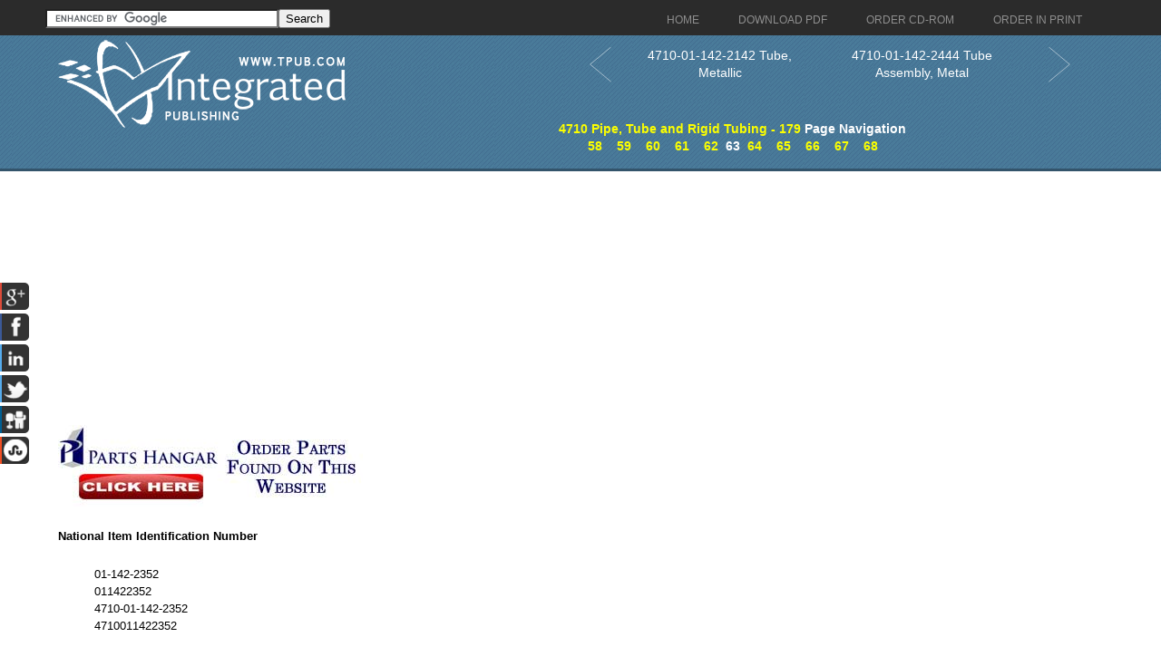

--- FILE ---
content_type: text/html; charset=utf-8
request_url: https://www.google.com/recaptcha/api2/aframe
body_size: 119
content:
<!DOCTYPE HTML><html><head><meta http-equiv="content-type" content="text/html; charset=UTF-8"></head><body><script nonce="mPSqkCKW1t7-ZLOJpJpFrA">/** Anti-fraud and anti-abuse applications only. See google.com/recaptcha */ try{var clients={'sodar':'https://pagead2.googlesyndication.com/pagead/sodar?'};window.addEventListener("message",function(a){try{if(a.source===window.parent){var b=JSON.parse(a.data);var c=clients[b['id']];if(c){var d=document.createElement('img');d.src=c+b['params']+'&rc='+(localStorage.getItem("rc::a")?sessionStorage.getItem("rc::b"):"");window.document.body.appendChild(d);sessionStorage.setItem("rc::e",parseInt(sessionStorage.getItem("rc::e")||0)+1);localStorage.setItem("rc::h",'1769343470682');}}}catch(b){}});window.parent.postMessage("_grecaptcha_ready", "*");}catch(b){}</script></body></html>